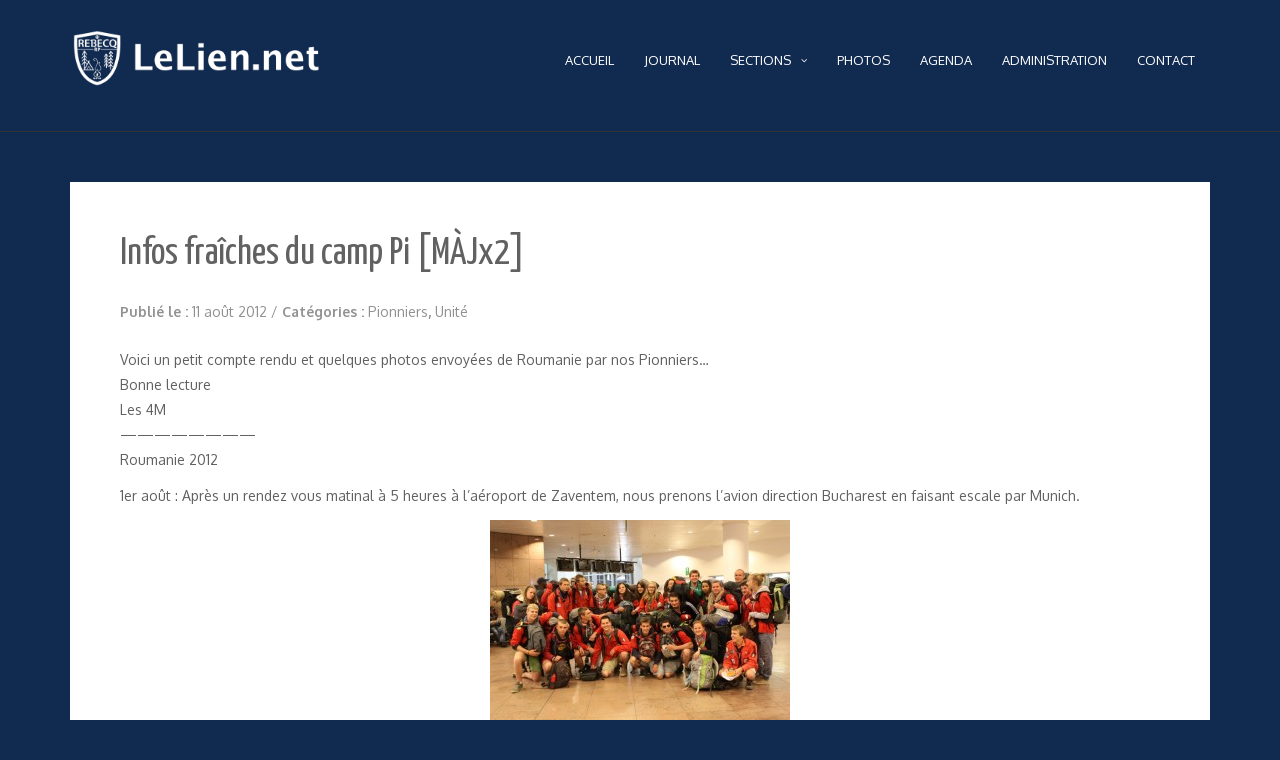

--- FILE ---
content_type: text/html; charset=UTF-8
request_url: https://www.lelien.net/infos-fraiches-du-camp-pi/
body_size: 11297
content:
<!DOCTYPE html>
<html lang="fr-FR">
<head>
   
<meta charset="UTF-8" />
<meta http-equiv="Content-Type" content="text/html; charset=UTF-8" />
<meta name="viewport" content="width=device-width, initial-scale=1.0, maximum-scale=1.2, user-scalable=yes" />

<!--[if IE 8]>
    <script src="https://www.lelien.net/wp-content/themes/nova/scripts/html5.js" type="text/javascript"></script>
    <script src="https://www.lelien.net/wp-content/themes/nova/scripts/selectivizr-min.js" type="text/javascript"></script>
<![endif]-->

<title>Infos fraîches du camp Pi [MÀJx2] &#8211; LeLien.net</title>
<meta name='robots' content='max-image-preview:large' />
	<style>img:is([sizes="auto" i], [sizes^="auto," i]) { contain-intrinsic-size: 3000px 1500px }</style>
	<link rel='dns-prefetch' href='//fonts.googleapis.com' />
<link rel="alternate" type="application/rss+xml" title="LeLien.net &raquo; Flux" href="https://www.lelien.net/feed/" />
<link rel="alternate" type="application/rss+xml" title="LeLien.net &raquo; Flux des commentaires" href="https://www.lelien.net/comments/feed/" />
<script type="text/javascript">
/* <![CDATA[ */
window._wpemojiSettings = {"baseUrl":"https:\/\/s.w.org\/images\/core\/emoji\/15.0.3\/72x72\/","ext":".png","svgUrl":"https:\/\/s.w.org\/images\/core\/emoji\/15.0.3\/svg\/","svgExt":".svg","source":{"concatemoji":"https:\/\/www.lelien.net\/wp-includes\/js\/wp-emoji-release.min.js"}};
/*! This file is auto-generated */
!function(i,n){var o,s,e;function c(e){try{var t={supportTests:e,timestamp:(new Date).valueOf()};sessionStorage.setItem(o,JSON.stringify(t))}catch(e){}}function p(e,t,n){e.clearRect(0,0,e.canvas.width,e.canvas.height),e.fillText(t,0,0);var t=new Uint32Array(e.getImageData(0,0,e.canvas.width,e.canvas.height).data),r=(e.clearRect(0,0,e.canvas.width,e.canvas.height),e.fillText(n,0,0),new Uint32Array(e.getImageData(0,0,e.canvas.width,e.canvas.height).data));return t.every(function(e,t){return e===r[t]})}function u(e,t,n){switch(t){case"flag":return n(e,"\ud83c\udff3\ufe0f\u200d\u26a7\ufe0f","\ud83c\udff3\ufe0f\u200b\u26a7\ufe0f")?!1:!n(e,"\ud83c\uddfa\ud83c\uddf3","\ud83c\uddfa\u200b\ud83c\uddf3")&&!n(e,"\ud83c\udff4\udb40\udc67\udb40\udc62\udb40\udc65\udb40\udc6e\udb40\udc67\udb40\udc7f","\ud83c\udff4\u200b\udb40\udc67\u200b\udb40\udc62\u200b\udb40\udc65\u200b\udb40\udc6e\u200b\udb40\udc67\u200b\udb40\udc7f");case"emoji":return!n(e,"\ud83d\udc26\u200d\u2b1b","\ud83d\udc26\u200b\u2b1b")}return!1}function f(e,t,n){var r="undefined"!=typeof WorkerGlobalScope&&self instanceof WorkerGlobalScope?new OffscreenCanvas(300,150):i.createElement("canvas"),a=r.getContext("2d",{willReadFrequently:!0}),o=(a.textBaseline="top",a.font="600 32px Arial",{});return e.forEach(function(e){o[e]=t(a,e,n)}),o}function t(e){var t=i.createElement("script");t.src=e,t.defer=!0,i.head.appendChild(t)}"undefined"!=typeof Promise&&(o="wpEmojiSettingsSupports",s=["flag","emoji"],n.supports={everything:!0,everythingExceptFlag:!0},e=new Promise(function(e){i.addEventListener("DOMContentLoaded",e,{once:!0})}),new Promise(function(t){var n=function(){try{var e=JSON.parse(sessionStorage.getItem(o));if("object"==typeof e&&"number"==typeof e.timestamp&&(new Date).valueOf()<e.timestamp+604800&&"object"==typeof e.supportTests)return e.supportTests}catch(e){}return null}();if(!n){if("undefined"!=typeof Worker&&"undefined"!=typeof OffscreenCanvas&&"undefined"!=typeof URL&&URL.createObjectURL&&"undefined"!=typeof Blob)try{var e="postMessage("+f.toString()+"("+[JSON.stringify(s),u.toString(),p.toString()].join(",")+"));",r=new Blob([e],{type:"text/javascript"}),a=new Worker(URL.createObjectURL(r),{name:"wpTestEmojiSupports"});return void(a.onmessage=function(e){c(n=e.data),a.terminate(),t(n)})}catch(e){}c(n=f(s,u,p))}t(n)}).then(function(e){for(var t in e)n.supports[t]=e[t],n.supports.everything=n.supports.everything&&n.supports[t],"flag"!==t&&(n.supports.everythingExceptFlag=n.supports.everythingExceptFlag&&n.supports[t]);n.supports.everythingExceptFlag=n.supports.everythingExceptFlag&&!n.supports.flag,n.DOMReady=!1,n.readyCallback=function(){n.DOMReady=!0}}).then(function(){return e}).then(function(){var e;n.supports.everything||(n.readyCallback(),(e=n.source||{}).concatemoji?t(e.concatemoji):e.wpemoji&&e.twemoji&&(t(e.twemoji),t(e.wpemoji)))}))}((window,document),window._wpemojiSettings);
/* ]]> */
</script>
<style id='wp-emoji-styles-inline-css' type='text/css'>

	img.wp-smiley, img.emoji {
		display: inline !important;
		border: none !important;
		box-shadow: none !important;
		height: 1em !important;
		width: 1em !important;
		margin: 0 0.07em !important;
		vertical-align: -0.1em !important;
		background: none !important;
		padding: 0 !important;
	}
</style>
<link rel='stylesheet' id='wp-block-library-css' href='https://www.lelien.net/wp-includes/css/dist/block-library/style.min.css' type='text/css' media='all' />
<style id='classic-theme-styles-inline-css' type='text/css'>
/*! This file is auto-generated */
.wp-block-button__link{color:#fff;background-color:#32373c;border-radius:9999px;box-shadow:none;text-decoration:none;padding:calc(.667em + 2px) calc(1.333em + 2px);font-size:1.125em}.wp-block-file__button{background:#32373c;color:#fff;text-decoration:none}
</style>
<style id='global-styles-inline-css' type='text/css'>
:root{--wp--preset--aspect-ratio--square: 1;--wp--preset--aspect-ratio--4-3: 4/3;--wp--preset--aspect-ratio--3-4: 3/4;--wp--preset--aspect-ratio--3-2: 3/2;--wp--preset--aspect-ratio--2-3: 2/3;--wp--preset--aspect-ratio--16-9: 16/9;--wp--preset--aspect-ratio--9-16: 9/16;--wp--preset--color--black: #000000;--wp--preset--color--cyan-bluish-gray: #abb8c3;--wp--preset--color--white: #ffffff;--wp--preset--color--pale-pink: #f78da7;--wp--preset--color--vivid-red: #cf2e2e;--wp--preset--color--luminous-vivid-orange: #ff6900;--wp--preset--color--luminous-vivid-amber: #fcb900;--wp--preset--color--light-green-cyan: #7bdcb5;--wp--preset--color--vivid-green-cyan: #00d084;--wp--preset--color--pale-cyan-blue: #8ed1fc;--wp--preset--color--vivid-cyan-blue: #0693e3;--wp--preset--color--vivid-purple: #9b51e0;--wp--preset--gradient--vivid-cyan-blue-to-vivid-purple: linear-gradient(135deg,rgba(6,147,227,1) 0%,rgb(155,81,224) 100%);--wp--preset--gradient--light-green-cyan-to-vivid-green-cyan: linear-gradient(135deg,rgb(122,220,180) 0%,rgb(0,208,130) 100%);--wp--preset--gradient--luminous-vivid-amber-to-luminous-vivid-orange: linear-gradient(135deg,rgba(252,185,0,1) 0%,rgba(255,105,0,1) 100%);--wp--preset--gradient--luminous-vivid-orange-to-vivid-red: linear-gradient(135deg,rgba(255,105,0,1) 0%,rgb(207,46,46) 100%);--wp--preset--gradient--very-light-gray-to-cyan-bluish-gray: linear-gradient(135deg,rgb(238,238,238) 0%,rgb(169,184,195) 100%);--wp--preset--gradient--cool-to-warm-spectrum: linear-gradient(135deg,rgb(74,234,220) 0%,rgb(151,120,209) 20%,rgb(207,42,186) 40%,rgb(238,44,130) 60%,rgb(251,105,98) 80%,rgb(254,248,76) 100%);--wp--preset--gradient--blush-light-purple: linear-gradient(135deg,rgb(255,206,236) 0%,rgb(152,150,240) 100%);--wp--preset--gradient--blush-bordeaux: linear-gradient(135deg,rgb(254,205,165) 0%,rgb(254,45,45) 50%,rgb(107,0,62) 100%);--wp--preset--gradient--luminous-dusk: linear-gradient(135deg,rgb(255,203,112) 0%,rgb(199,81,192) 50%,rgb(65,88,208) 100%);--wp--preset--gradient--pale-ocean: linear-gradient(135deg,rgb(255,245,203) 0%,rgb(182,227,212) 50%,rgb(51,167,181) 100%);--wp--preset--gradient--electric-grass: linear-gradient(135deg,rgb(202,248,128) 0%,rgb(113,206,126) 100%);--wp--preset--gradient--midnight: linear-gradient(135deg,rgb(2,3,129) 0%,rgb(40,116,252) 100%);--wp--preset--font-size--small: 13px;--wp--preset--font-size--medium: 20px;--wp--preset--font-size--large: 36px;--wp--preset--font-size--x-large: 42px;--wp--preset--spacing--20: 0.44rem;--wp--preset--spacing--30: 0.67rem;--wp--preset--spacing--40: 1rem;--wp--preset--spacing--50: 1.5rem;--wp--preset--spacing--60: 2.25rem;--wp--preset--spacing--70: 3.38rem;--wp--preset--spacing--80: 5.06rem;--wp--preset--shadow--natural: 6px 6px 9px rgba(0, 0, 0, 0.2);--wp--preset--shadow--deep: 12px 12px 50px rgba(0, 0, 0, 0.4);--wp--preset--shadow--sharp: 6px 6px 0px rgba(0, 0, 0, 0.2);--wp--preset--shadow--outlined: 6px 6px 0px -3px rgba(255, 255, 255, 1), 6px 6px rgba(0, 0, 0, 1);--wp--preset--shadow--crisp: 6px 6px 0px rgba(0, 0, 0, 1);}:where(.is-layout-flex){gap: 0.5em;}:where(.is-layout-grid){gap: 0.5em;}body .is-layout-flex{display: flex;}.is-layout-flex{flex-wrap: wrap;align-items: center;}.is-layout-flex > :is(*, div){margin: 0;}body .is-layout-grid{display: grid;}.is-layout-grid > :is(*, div){margin: 0;}:where(.wp-block-columns.is-layout-flex){gap: 2em;}:where(.wp-block-columns.is-layout-grid){gap: 2em;}:where(.wp-block-post-template.is-layout-flex){gap: 1.25em;}:where(.wp-block-post-template.is-layout-grid){gap: 1.25em;}.has-black-color{color: var(--wp--preset--color--black) !important;}.has-cyan-bluish-gray-color{color: var(--wp--preset--color--cyan-bluish-gray) !important;}.has-white-color{color: var(--wp--preset--color--white) !important;}.has-pale-pink-color{color: var(--wp--preset--color--pale-pink) !important;}.has-vivid-red-color{color: var(--wp--preset--color--vivid-red) !important;}.has-luminous-vivid-orange-color{color: var(--wp--preset--color--luminous-vivid-orange) !important;}.has-luminous-vivid-amber-color{color: var(--wp--preset--color--luminous-vivid-amber) !important;}.has-light-green-cyan-color{color: var(--wp--preset--color--light-green-cyan) !important;}.has-vivid-green-cyan-color{color: var(--wp--preset--color--vivid-green-cyan) !important;}.has-pale-cyan-blue-color{color: var(--wp--preset--color--pale-cyan-blue) !important;}.has-vivid-cyan-blue-color{color: var(--wp--preset--color--vivid-cyan-blue) !important;}.has-vivid-purple-color{color: var(--wp--preset--color--vivid-purple) !important;}.has-black-background-color{background-color: var(--wp--preset--color--black) !important;}.has-cyan-bluish-gray-background-color{background-color: var(--wp--preset--color--cyan-bluish-gray) !important;}.has-white-background-color{background-color: var(--wp--preset--color--white) !important;}.has-pale-pink-background-color{background-color: var(--wp--preset--color--pale-pink) !important;}.has-vivid-red-background-color{background-color: var(--wp--preset--color--vivid-red) !important;}.has-luminous-vivid-orange-background-color{background-color: var(--wp--preset--color--luminous-vivid-orange) !important;}.has-luminous-vivid-amber-background-color{background-color: var(--wp--preset--color--luminous-vivid-amber) !important;}.has-light-green-cyan-background-color{background-color: var(--wp--preset--color--light-green-cyan) !important;}.has-vivid-green-cyan-background-color{background-color: var(--wp--preset--color--vivid-green-cyan) !important;}.has-pale-cyan-blue-background-color{background-color: var(--wp--preset--color--pale-cyan-blue) !important;}.has-vivid-cyan-blue-background-color{background-color: var(--wp--preset--color--vivid-cyan-blue) !important;}.has-vivid-purple-background-color{background-color: var(--wp--preset--color--vivid-purple) !important;}.has-black-border-color{border-color: var(--wp--preset--color--black) !important;}.has-cyan-bluish-gray-border-color{border-color: var(--wp--preset--color--cyan-bluish-gray) !important;}.has-white-border-color{border-color: var(--wp--preset--color--white) !important;}.has-pale-pink-border-color{border-color: var(--wp--preset--color--pale-pink) !important;}.has-vivid-red-border-color{border-color: var(--wp--preset--color--vivid-red) !important;}.has-luminous-vivid-orange-border-color{border-color: var(--wp--preset--color--luminous-vivid-orange) !important;}.has-luminous-vivid-amber-border-color{border-color: var(--wp--preset--color--luminous-vivid-amber) !important;}.has-light-green-cyan-border-color{border-color: var(--wp--preset--color--light-green-cyan) !important;}.has-vivid-green-cyan-border-color{border-color: var(--wp--preset--color--vivid-green-cyan) !important;}.has-pale-cyan-blue-border-color{border-color: var(--wp--preset--color--pale-cyan-blue) !important;}.has-vivid-cyan-blue-border-color{border-color: var(--wp--preset--color--vivid-cyan-blue) !important;}.has-vivid-purple-border-color{border-color: var(--wp--preset--color--vivid-purple) !important;}.has-vivid-cyan-blue-to-vivid-purple-gradient-background{background: var(--wp--preset--gradient--vivid-cyan-blue-to-vivid-purple) !important;}.has-light-green-cyan-to-vivid-green-cyan-gradient-background{background: var(--wp--preset--gradient--light-green-cyan-to-vivid-green-cyan) !important;}.has-luminous-vivid-amber-to-luminous-vivid-orange-gradient-background{background: var(--wp--preset--gradient--luminous-vivid-amber-to-luminous-vivid-orange) !important;}.has-luminous-vivid-orange-to-vivid-red-gradient-background{background: var(--wp--preset--gradient--luminous-vivid-orange-to-vivid-red) !important;}.has-very-light-gray-to-cyan-bluish-gray-gradient-background{background: var(--wp--preset--gradient--very-light-gray-to-cyan-bluish-gray) !important;}.has-cool-to-warm-spectrum-gradient-background{background: var(--wp--preset--gradient--cool-to-warm-spectrum) !important;}.has-blush-light-purple-gradient-background{background: var(--wp--preset--gradient--blush-light-purple) !important;}.has-blush-bordeaux-gradient-background{background: var(--wp--preset--gradient--blush-bordeaux) !important;}.has-luminous-dusk-gradient-background{background: var(--wp--preset--gradient--luminous-dusk) !important;}.has-pale-ocean-gradient-background{background: var(--wp--preset--gradient--pale-ocean) !important;}.has-electric-grass-gradient-background{background: var(--wp--preset--gradient--electric-grass) !important;}.has-midnight-gradient-background{background: var(--wp--preset--gradient--midnight) !important;}.has-small-font-size{font-size: var(--wp--preset--font-size--small) !important;}.has-medium-font-size{font-size: var(--wp--preset--font-size--medium) !important;}.has-large-font-size{font-size: var(--wp--preset--font-size--large) !important;}.has-x-large-font-size{font-size: var(--wp--preset--font-size--x-large) !important;}
:where(.wp-block-post-template.is-layout-flex){gap: 1.25em;}:where(.wp-block-post-template.is-layout-grid){gap: 1.25em;}
:where(.wp-block-columns.is-layout-flex){gap: 2em;}:where(.wp-block-columns.is-layout-grid){gap: 2em;}
:root :where(.wp-block-pullquote){font-size: 1.5em;line-height: 1.6;}
</style>
<link rel='stylesheet' id='contact-form-7-css' href='https://www.lelien.net/wp-content/plugins/contact-form-7/includes/css/styles.css' type='text/css' media='all' />
<link rel='stylesheet' id='nova-style-css' href='https://www.lelien.net/wp-content/themes/nova/style.css' type='text/css' media='all' />
<link rel='stylesheet' id='wip_google_fonts-css' href='//fonts.googleapis.com/css?family=Yanone+Kaffeesatz:200,300,400,700|Montez:400|Oxygen:300,400,700|Montserrat:100,100italic,200,200italic,300,300italic,400,400italic,500,500italic,600,600italic,700,700italic,800,800italic,900,900italic&#038;subset=latin,latin-ext' type='text/css' media='all' />
<link rel='stylesheet' id='nova-bootstrap.min-css' href='https://www.lelien.net/wp-content/themes/nova/assets/css/bootstrap.min.css' type='text/css' media='all' />
<link rel='stylesheet' id='nova-flexslider-css' href='https://www.lelien.net/wp-content/themes/nova/assets/css/flexslider.css' type='text/css' media='all' />
<link rel='stylesheet' id='nova-font-awesome-css' href='https://www.lelien.net/wp-content/themes/nova/assets/css/font-awesome.css' type='text/css' media='all' />
<link rel='stylesheet' id='nova-nivoslider-css' href='https://www.lelien.net/wp-content/themes/nova/assets/css/nivoslider.css' type='text/css' media='all' />
<link rel='stylesheet' id='nova-prettyPhoto-css' href='https://www.lelien.net/wp-content/themes/nova/assets/css/prettyPhoto.css' type='text/css' media='all' />
<link rel='stylesheet' id='nova-template-css' href='https://www.lelien.net/wp-content/themes/nova/assets/css/template.css' type='text/css' media='all' />
<link rel='stylesheet' id='nova-woocommerce-css' href='https://www.lelien.net/wp-content/themes/nova/assets/css/woocommerce.css' type='text/css' media='all' />
<script type="text/javascript" src="https://www.lelien.net/wp-includes/js/jquery/jquery.min.js" id="jquery-core-js"></script>
<script type="text/javascript" src="https://www.lelien.net/wp-includes/js/jquery/jquery-migrate.min.js" id="jquery-migrate-js"></script>
<link rel="https://api.w.org/" href="https://www.lelien.net/wp-json/" /><link rel="alternate" title="JSON" type="application/json" href="https://www.lelien.net/wp-json/wp/v2/posts/7509" /><link rel="EditURI" type="application/rsd+xml" title="RSD" href="https://www.lelien.net/xmlrpc.php?rsd" />
<meta name="generator" content="WordPress 6.7.4" />
<link rel="canonical" href="https://www.lelien.net/infos-fraiches-du-camp-pi/" />
<link rel='shortlink' href='https://www.lelien.net/?p=7509' />
<link rel="alternate" title="oEmbed (JSON)" type="application/json+oembed" href="https://www.lelien.net/wp-json/oembed/1.0/embed?url=https%3A%2F%2Fwww.lelien.net%2Finfos-fraiches-du-camp-pi%2F" />
<link rel="alternate" title="oEmbed (XML)" type="text/xml+oembed" href="https://www.lelien.net/wp-json/oembed/1.0/embed?url=https%3A%2F%2Fwww.lelien.net%2Finfos-fraiches-du-camp-pi%2F&#038;format=xml" />
<style type="text/css">
	.addw2p {
		list-style-type: none;
		list-style-image: none;
	}
</style>

<style type="text/css">

body { background-image: none;background-color:#112a50; } #header, nav#mainmenu ul ul, .header-cart-widget .widget_shopping_cart { background-color: #112a50; } nav#mainmenu ul ul, .header-cart-widget .widget_shopping_cart { border-top-color: #112a50; } #subheader { background-color: #112a50; } #header, nav#mainmenu ul ul li a, #subheader, .header-cart-widget .widget_shopping_cart, .header-cart-widget .widget_shopping_cart li, .header-cart-widget .widget_shopping_cart a.remove { border-color: #333333; } nav#mainmenu ul ul, .header-cart-widget .widget_shopping_cart { border-left-color: #333333; border-right-color: #333333; border-bottom-color: #333333; } .bottom_widget { background-color: #112a50; } .bottom_socials { background-color: #FFFFFF; } #footer { background-color: #112a50; } #footer, .bottom_socials, .bottom_widget, .bottom_widget ul.contact-info li, .bottom_widget .widget-box li { border-color: #ffffff; } #logo a { font-family:'Montserrat',Verdana, Geneva, sans-serif;font-size:26px; } nav#mainmenu ul li a, nav#mainmenu ul ul li a { font-family:'Oxygen',Verdana, Geneva, sans-serif;font-size:13px; } .post-article p, .post-article li, .post-article address, .post-article dd, .post-article blockquote, .post-article td, .post-article th, #searchform input[type=text], #searchform textarea, .contact-form input[type=text], .contact-form textarea, .comment-form input[type=text], .comment-form textarea, .wpcf7-form input[type=submit], #searchform input[type=submit], .contact-form input[type=submit], .comment-form input[type=submit], .entry-tags, .entry-info, .widget-category li a, #wp-calendar th, #wp-calendar #today, #wp-calendar #today a, #wp-calendar caption, ul#twitter_update_list li, .tagcloud a, .tabs-container p, .tabs li a, .toggle, .toggle_container h5.element, .wp-pagenavi a, .wp-pagenavi a:link, .wp-pagenavi span.current, .wip-pagination span, p, li, address, dd, blockquote, td, th, .textwidget, .button, .btn, .bottom a, .bottom p, .bottom li, .bottom address, .bottom dd, .bottom blockquote, .bottom td, .bottom th, .bottom .textwidget, #footer a, #footer p, #footer li, #footer address, #footer dd, #footer blockquote, #footer td, #footer th, #footer .textwidget, #sidebar p, #sidebar li, #sidebar address, #sidebar dd, #sidebar blockquote, #sidebar td, #sidebar th, #sidebar .textwidget, .article-header,.skills .views, .filter li a, .filterable-grid .overlay, .comment-container, .post-article.aside p, .post-article blockquote p, .woocommerce input.button { font-family:'Oxygen',Verdana, Geneva, sans-serif;}.post-article p, .post-article li, .post-article address, .post-article dd, .post-article blockquote, .post-article td, .post-article th { font-size:14px}h1.title, h2.title, h3.title, h4.title, h5.title, h6.title, h1, h2, h3, h4, h5, h6, #subheader p, #subheader h1, h3#reply-title, h3.comments,.post-article.link a, .post-article.quote p { font-family:'Yanone Kaffeesatz',Verdana, Geneva, sans-serif; } h1 {font-size:28px; }h2 { font-size:26px; }h3 { font-size:24px; }h4 { font-size:21px; }h5 { font-size:18px; }h6 { font-size:16px; }::-moz-selection { background-color: #5dade2; } ::selection { background-color: #5dade2; } .post-article blockquote { border-left-color: #5dade2; } #back-to-top a:hover, body.light #back-to-top a:hover, nav#widgetmenu li a:hover, nav#widgetmenu li:hover > a , nav#widgetmenu li.current-menu-item > a, nav#widgetmenu li.current-menu-ancestor > a, .post-article.link a:hover, .post-article.quote:hover, .skills .views.active, .skills .views:hover, .filter li:hover, .filter li.active, .wpcf7-form input[type=submit]:hover, #searchform input[type=submit]:hover, .contact-form input[type=submit]:hover, .comment-form input[type=submit]:hover, .widget-category li a:hover, .tagcloud a:hover, .tabs li a:hover, .tabs li.ui-tabs-active a, .tabs li.ui-state-active a, .socials a:hover,.button:hover, .wp-pagenavi a:hover, .wip-pagination span, .wip-pagination a span:hover, .wp-pagenavi span.current, #wp-calendar #today, #wp-calendar #today a, .toggle_container h5.element:hover, .toggle_container h5.inactive, .toggle_container h5.inactive:hover { background-color: #3498db; } a:hover,#sidebar a:hover, .bottom a:hover, #footer a:hover, #logo a:hover, nav#mainmenu ul li a:hover, nav#mainmenu li:hover > a, nav#mainmenu ul li.current-menu-item > a,  nav#mainmenu ul li.current_page_item > a, nav#mainmenu ul li.current-menu-parent > a, nav#mainmenu ul li.current_page_ancestor > a, nav#mainmenu ul li.current-menu-ancestor > a, .post-container h3.title a:hover, .filterable-grid  h4.title a:hover, .filterable-grid  h4.title a:focus , .filterable-grid  h4.title a:focus, .entry-info a:hover, .woocommerce-account .woocommerce-MyAccount-navigation ul li a:hover, .woocommerce-account .woocommerce-MyAccount-navigation ul li.is-active a, body.archive.woocommerce .product-category h3:hover, body.archive.woocommerce .product-category h3:active, body.archive.woocommerce .product-category h3:focus { color: #3498db; } #back-to-top a:hover, nav#widgetmenu li a:hover, nav#widgetmenu li:hover > a , nav#widgetmenu li.current-menu-item > a, nav#widgetmenu li.current-menu-ancestor > a, .widget-category li a:hover, .toggle_container h5.element:hover, .toggle_container h5.inactive, .toggle_container h5.inactive:hover, .toggle_container h5.element:hover:last-of-type, .toggle_container h5.inactive:last-of-type, .toggle_container h5.inactive:hover:last-of-type, .toggle_container h5.element:hover, .toggle_container h5.inactive, .toggle_container h5.inactive:hover  { border-color: #3498db; } #logo a, nav#mainmenu ul li a, nav#mainmenu ul ul li a, .header-cart a, .header-cart-widget .widget_shopping_cart a, .header-cart-widget .widget_shopping_cart li, .header-cart-widget .widget_shopping_cart span, .header-cart-widget .widget_shopping_cart strong, .header-cart-widget .widget_shopping_cart a.remove { color: #ffffff; } #subheader, #subheader p, #subheader h1, #subheader p a, #subheader h1 a { color: #ffffff; } .bottom_widget a, .bottom_widget h3, .bottom_widget label, .bottom_widget caption, .bottom_widget p, .bottom_widget li, .bottom_widget address, .bottom_widget dd, .bottom_widget blockquote, .bottom_widget td, .bottom_widget th, .bottom_widget .textwidget { color: #ffffff; } #footer a, #footer p, #footer li, #footer address, #footer dd, #footer blockquote, #footer td, #footer th, #footer .textwidget  { color: #ffffff; } .bottom_socials a { color: #333333; } .bottom_socials a:hover { color: #ffffff; } 
</style>
    
		<style type="text/css" id="wp-custom-css">
			@media (max-width: 1024px) {

nav#mainmenu ul li a, nav#mainmenu ul ul li a {
    font-size: 11px;
}

}
		</style>
		
</head>

<body class="post-template-default single single-post postid-7509 single-format-standard">

<div id="wrapper">
    
    <header id="header">
    
        <div class="container">
        
            <div class="row">
                
                <div class="col-md-3" >
                   
                    <div id="logo">
                            
                        <a href="https://www.lelien.net" title="LeLien.net">
						
                        	<img src='http://www.lelien.net/wp-content/uploads/2017/12/LeLien.jpg' alt='logo'>                        
                        </a>
                                
                    </div>
                    
                </div>
    
                
                <div class="col-md-9">

                    <nav id="mainmenu">
                        
						<ul id="menu-nova-menu" class="menu"><li id="menu-item-15947" class="menu-item menu-item-type-post_type menu-item-object-page menu-item-home menu-item-15947"><a href="https://www.lelien.net/">Accueil</a></li>
<li id="menu-item-15919" class="menu-item menu-item-type-post_type menu-item-object-page current_page_parent menu-item-15919"><a href="https://www.lelien.net/journal/">Journal</a></li>
<li id="menu-item-21809" class="menu-item menu-item-type-post_type menu-item-object-page menu-item-has-children menu-item-21809"><a href="https://www.lelien.net/sections/">Sections</a>
<ul class="sub-menu">
	<li id="menu-item-15943" class="menu-item menu-item-type-post_type menu-item-object-page menu-item-15943"><a href="https://www.lelien.net/sections/baladins/">Baladins</a></li>
	<li id="menu-item-15944" class="menu-item menu-item-type-post_type menu-item-object-page menu-item-15944"><a href="https://www.lelien.net/sections/louvettes/">Louvettes</a></li>
	<li id="menu-item-15945" class="menu-item menu-item-type-post_type menu-item-object-page menu-item-15945"><a href="https://www.lelien.net/sections/louveteaux/">Louveteaux</a></li>
	<li id="menu-item-15946" class="menu-item menu-item-type-post_type menu-item-object-page menu-item-15946"><a href="https://www.lelien.net/sections/eclaireuses/">Éclaireuses</a></li>
	<li id="menu-item-15939" class="menu-item menu-item-type-post_type menu-item-object-page menu-item-15939"><a href="https://www.lelien.net/sections/eclaireurs/">Éclaireurs</a></li>
	<li id="menu-item-15940" class="menu-item menu-item-type-post_type menu-item-object-page menu-item-15940"><a href="https://www.lelien.net/sections/pionniers/">Pionniers</a></li>
</ul>
</li>
<li id="menu-item-49453" class="menu-item menu-item-type-post_type menu-item-object-page menu-item-49453"><a href="https://www.lelien.net/photos/">Photos</a></li>
<li id="menu-item-21811" class="menu-item menu-item-type-post_type menu-item-object-page menu-item-21811"><a href="https://www.lelien.net/agenda/">Agenda</a></li>
<li id="menu-item-15952" class="menu-item menu-item-type-post_type menu-item-object-page menu-item-15952"><a href="https://www.lelien.net/administration/">Administration</a></li>
<li id="menu-item-15969" class="menu-item menu-item-type-post_type menu-item-object-page menu-item-15969"><a href="https://www.lelien.net/contact/">Contact</a></li>
</ul>                    
                    </nav> 
                                   
                </div>
                
            </div>
            
        </div>
    
    </header> 

<div class="container content">
	
    <div class="row">
       
        <div class="col-md-12 full">
        	
            <div class="row">
        
                <article class="post-container col-md-12 post-7509 post type-post status-publish format-standard hentry category-pionniers category-general" >
                
                    
<div class="post-article">
    
					
				<h1 class="title"> Infos fraîches du camp Pi [MÀJx2] </h1>
				
			
		<div class="line"> 
		
			<div class="entry-info">
		   
				<div class="entry-date"><strong> Publié le : </strong> 11 août 2012 <span class="sep">/</span> </div>
				
								
				<div class="entry-standard"> 
					<strong> Catégories : <a href="https://www.lelien.net/category/pionniers/" rel="category tag">Pionniers</a>, <a href="https://www.lelien.net/category/general/" rel="category tag">Unité</a> </strong>
				</div>
	
			</div>
	
		</div>
		
<p><a rel="attachment wp-att-7502" href="http://www.lelien.net/?attachment_id=7502"></a></p>
<p align="justify">Voici un petit compte rendu et quelques photos envoyées de Roumanie par nos Pionniers&#8230;<br />
Bonne lecture<br />
Les 4M<br />
&#8212;&#8212;&#8212;&#8212;&#8212;&#8212;&#8212;&#8212;<br />
Roumanie 2012</p>
<p align="justify">1er août : Après un rendez vous matinal à 5 heures à l&rsquo;aéroport de Zaventem, nous prenons l&rsquo;avion direction Bucharest en faisant escale par Munich.</p>
<p><a rel="attachment wp-att-7501" href="http://www.lelien.net/?attachment_id=7501"><img fetchpriority="high" decoding="async" class="aligncenter size-medium wp-image-7501" title="IMG_3321" src="http://www.lelien.net/wp-content/uploads/2012/08/IMG_3321-300x200.jpg" alt="" width="300" height="200" /></a></p>
<p align="justify">Une fois là-bas, un car affrété par la commune de Glodeanu ( village dans lequel une délégation Rebecquoise a apporté son aide après la chute du mur de Berlin) nous attendait direction Glodeanu. Nous avons été accueilli par un groupe de villageois et par le maire.</p>
<p align="justify">2 août : Nous avons visité des volcans de boue et un monastère. Ensuite, ils nous ont préparé un barbecue en compagnie de jeunes et moins jeunes comme le maire dans la nature avec des spécialités roumaines comme le « Mitch » . Après avoir plus que bien mangé, nous retournons dans le village mais en chemin nous nous arrêtons au restaurant pour manger une pizza.</p>
<p align="justify">Une fois revenu, ils avaient préparé un gâteau personnalisé pour l&rsquo;anniversaire d&rsquo;Hamadryas.</p>
<p><a rel="attachment wp-att-7504" href="http://www.lelien.net/?attachment_id=7504"><img decoding="async" class="alignnone size-medium wp-image-7504" title="photo3" src="http://www.lelien.net/wp-content/uploads/2012/08/photo3-300x224.jpg" alt="" width="300" height="224" /></a>   <a rel="attachment wp-att-7503" href="http://www.lelien.net/?attachment_id=7503"><img decoding="async" class="alignnone size-medium wp-image-7503" title="photo2" src="http://www.lelien.net/wp-content/uploads/2012/08/photo2-300x224.jpg" alt="" width="300" height="224" /></a></p>
<p><a rel="attachment wp-att-7502" href="http://www.lelien.net/?attachment_id=7502"><img loading="lazy" decoding="async" class="aligncenter size-medium wp-image-7502" title="photo" src="http://www.lelien.net/wp-content/uploads/2012/08/photo-300x224.jpg" alt="" width="300" height="224" /></a></p>
<p align="justify">3 août: Après une longue digestion et une grasse matinée, nous nous mettons au travail pour les aider (chaux sur les troncs d&rsquo;arbre, nettoyage et rafraîchissement de la plaine de jeu, tonte de pelouse, arrosage de jardin, récolte de prunes). Pour dîner, nous avons eu droit à des spécialités roumaines suivi d&rsquo;une sieste et d&rsquo;un spectacle de danse traditionnelle. Après cela, direction la discothèque du village ouverte pour nous avec encore une fois un repas. Nous avons eu un accueil vraiment super durant ces 3 premiers jours.</p>
<p><a rel="attachment wp-att-7506" href="http://www.lelien.net/?attachment_id=7506"><img loading="lazy" decoding="async" class="alignnone size-medium wp-image-7506" title="photo7" src="http://www.lelien.net/wp-content/uploads/2012/08/photo7-300x224.jpg" alt="" width="300" height="224" /></a>                 <a rel="attachment wp-att-7507" href="http://www.lelien.net/?attachment_id=7507"><img loading="lazy" decoding="async" class="alignnone size-medium wp-image-7507" title="photo6" src="http://www.lelien.net/wp-content/uploads/2012/08/photo6-300x224.jpg" alt="" width="300" height="224" /></a></p>
<p><a rel="attachment wp-att-7508" href="http://www.lelien.net/?attachment_id=7508"><img loading="lazy" decoding="async" class="aligncenter size-medium wp-image-7508" title="photo8" src="http://www.lelien.net/wp-content/uploads/2012/08/photo8-300x224.jpg" alt="" width="300" height="224" /></a></p>
<p align="justify">4 août : Après un courte nuit nous nous dirigeons vers Brasov&#8230; Nous voici à notre deuxième étape, Brasov. Après s&rsquo;être installés au camping, les pis ayant trouvé un bras de rivière ont décidés de s&rsquo;installer. Les garçons emportés dans un élan d&rsquo;amour pour l&rsquo;architecture construisent un barrage. Tandis que les filles et écureuil (Shèbi pour les roumaines) faisaient bronzette.</p>
<p align="justify">5 août : Le lendemain, nous voilà partis pour une séance d&rsquo;acrobranche où tous les pis ont dépassé leurs limites. Les quelques courageux du poste ont relevé les défis de la piste noire même si quelqu&rsquo;un a abandonné 3 épreuves avant la fin (C&#8230;t.). Après ces 3 heures de sport intense, une partie du poste, trop fatiguée, est retournée au camping pour se reposer et profiter de la rivière alors que les autres prirent le bus direction le château de Dracula. Au retour des plus motivés, le poste se rendit au restaurant du camping avec au menu : poulet sauce tomate et polenta.</p>
<p><a href="http://www.lelien.net/wp-content/uploads/2011/12/Camp-Pi-Roumanie-2012-15.jpg"><img loading="lazy" decoding="async" src="http://www.lelien.net/wp-content/uploads/2011/12/Camp-Pi-Roumanie-2012-15-224x300.jpg" alt="" title="Camp Pi Roumanie 2012-15" width="200" height="268" class="alignnone size-medium wp-image-7896" /></a>   <a href="http://www.lelien.net/wp-content/uploads/2011/12/Camp-Pi-Roumanie-2012-16.jpg"><img loading="lazy" decoding="async" src="http://www.lelien.net/wp-content/uploads/2011/12/Camp-Pi-Roumanie-2012-16-224x300.jpg" alt="" title="Camp Pi Roumanie 2012-16" width="200" height="268" class="alignnone size-medium wp-image-7897" /></a>  <a href="http://www.lelien.net/wp-content/uploads/2011/12/Camp-Pi-Roumanie-2012-18.jpg"><img loading="lazy" decoding="async" src="http://www.lelien.net/wp-content/uploads/2011/12/Camp-Pi-Roumanie-2012-18-224x300.jpg" alt="" title="Camp Pi Roumanie 2012-18" width="200" height="268" class="alignnone size-medium wp-image-7899" /></a></p>
<p align="justify">6 août : Après une petite grasse matinée, le poste partit en fin de matinée au centre historique de la ville. Une petite visite de la ville sous forme de jeu y fut organisée. Au programme de la soirée, démontage des tentes, rangement et derniers moments passés au camping Darste.</p>
<p><a href="http://www.lelien.net/wp-content/uploads/2011/12/Camp-Pi-Roumanie-2012-17.jpg"><img loading="lazy" decoding="async" src="http://www.lelien.net/wp-content/uploads/2011/12/Camp-Pi-Roumanie-2012-17-300x223.jpg" alt="" title="Camp Pi Roumanie 2012-17" width="300" height="223" class="alignnone size-medium wp-image-7898" /></a>  <a href="http://www.lelien.net/wp-content/uploads/2011/12/Camp-Pi-Roumanie-2012-19.jpg"><img loading="lazy" decoding="async" src="http://www.lelien.net/wp-content/uploads/2011/12/Camp-Pi-Roumanie-2012-19-300x223.jpg" alt="" title="Camp Pi Roumanie 2012-19" width="300" height="223" class="alignnone size-medium wp-image-7900" /></a></p>
<p><a href="http://www.lelien.net/wp-content/uploads/2011/12/Camp-Pi-Roumanie-2012-20-e1344672030490.jpg"><img loading="lazy" decoding="async" src="http://www.lelien.net/wp-content/uploads/2011/12/Camp-Pi-Roumanie-2012-20-e1344672030490-300x225.jpg" alt="" title="Camp Pi Roumanie 2012-20" width="300" height="225" class="aligncenter size-medium wp-image-7901" /></a></p>
<p align="justify">7 août : Quelques heures plus tard, nous sommes debout et quittons le camping en direction de Mangalia. Arrivés là-bas, nous montâmes les tentes et nous nous rendîmes à la plage. Au moment où nous écrivons cet article, Taguan, Raton et quelques pis sont en train de nous concocter un bon petit repas.</p>
<p align="justify">8 août : Après une courte nuit de sommeil, les plus courageux ont passé une matinée à la plage et les autres sont restés se reposer au camping. Ensuite, tout le poste se dirigea autour du lac pour faire une bataille navale. Après cela, malgré la pluie, quelques pionniers allèrent quand même se baigner dans la mer noire. Après le repas, nous sommes à nouveau repartis près du lac pour faire un super jeu de nuit. Les pionniers allèrent ensuite se coucher après une journée épique.<br />
Coyote et Ourson </p>
<p align="justify">9 août : Tout d&rsquo;abord, l&rsquo;heure est venue de se lever. Tous ces petits pis n&rsquo;avaient déjà plus qu&rsquo;une seule chose en tête : le petit déjeuner. Après ce somptueux gourmet (sic), l&rsquo;aventure commença! Départ à 9h30 vers une merveille laissée par les ancêtres roumains, le musée archéologique de Mangalia suivi par une petite visite du site portuaire. Après cela, nos chers amis déshydratés se sont vu offrir une boisson rafraîchissante par le poste. Ensuite, déjà l&rsquo;heure de repasser à table. Pour cela, direction le snack où le choix varié a rassasié tout le monde. Après tant d&rsquo;activités, une pause s&rsquo;impose. Retour au camping dans le but de préparer de quoi se baigner dans la mer. Encore après, et car les pis sont énormément gâtés par le poste, ceux-ci se sont fait offrir une succulente pizza au restaurant. Pour finir, et en beauté, petite soirée sur la plage avant de rejoindre leur lit douillet.<br />
Geai et Chamois</p>
<p align="justify">10 août : Journée de trajet entre Mangalia et Mamaia, première fois que nous ne devons pas nous lever à 5h du mat&rsquo; pour changer d&rsquo;endroit. Après avoir employé différents moyens de transport (2 camionettes et 1 bus), nous sommes arrivés au camping GPM vers 15h ; accès direct à la plage, beau et grand camping. Temps libre en fin d&rsquo;après-midi pour découvrir la plage, le camping et les alentours. Et pour le grand bonheur des pis et des filles en particulier, de vraies toilettes! Mais un violent orage nous surprit au moment du coucher. C&rsquo;est avec horreur et désarroi que nous découvrîmes qu&rsquo;une mare d&rsquo;eau se formait entre, en dessous et pour certains dans nos tentes&#8230; Heureusement presque tous les sacs restèrent au sec et les pis ayant une tente intacte accueillirent les quelques rescapés même si le restaurant couvert reçu 3 pis pour la nuit.À l&rsquo;heure qu&rsquo;il est, les pis sont sains et saufs et les affaires sèchent tranquillement sur les nombreux fils à linge. Quelle aventure!<br />
Guanaco et Isatis</p>
<p>La suite au prochain épisode&#8230;</p>



<div class="clear"></div>

<section class="comment-form">

	    
    <div class="clear"></div>

</section>
</div>            
                </article>
        
			</div>
        
        </div>

		
    </div>
    
</div>

    <section id="bottom_area">
    
        
    <section class="bottom bottom_socials">
    
        <div class="container">
    
            <div class="row copyright" >
      
                <div class="col-md-12">
        
                    <div class="socials">
                        
                        <a href="http://www.facebook.com/LeLien.net?ref=hl" target="_blank" class="social"> <i class="fa fa-facebook" ></i> </a> <a href="mailto:redaction@lelien.net" target="_blank" class="social"> <i class="fa fa-envelope-o" ></i> </a> <a href="https://www.lelien.net/feed/" title="Rss" class="social rss"> <i class="fa fa-rss" ></i>  </a>                         
                    </div>
        
                </div>
    
            </div>
  
        </div>
   
    </section>

            
        <footer id="footer">
            
            <div class="container">
                
                <div class="row" >
                     
                    <div class="col-md-12 copyright" >
            
                                                     <p> Copyright LeLien.net 2010-2023 </p>
                                    
                    </div>
                        
                </div>
                
            </div>
            
        </footer>
        
    </section>
	
</div>

<div id="back-to-top"><a href="#" style=""><i class="fa fa-chevron-up"></i></a></div>

<script type="text/javascript" src="https://www.lelien.net/wp-includes/js/dist/hooks.min.js" id="wp-hooks-js"></script>
<script type="text/javascript" src="https://www.lelien.net/wp-includes/js/dist/i18n.min.js" id="wp-i18n-js"></script>
<script type="text/javascript" id="wp-i18n-js-after">
/* <![CDATA[ */
wp.i18n.setLocaleData( { 'text direction\u0004ltr': [ 'ltr' ] } );
/* ]]> */
</script>
<script type="text/javascript" src="https://www.lelien.net/wp-includes/js/dist/vendor/wp-polyfill.min.js" id="wp-polyfill-js"></script>
<script type="text/javascript" src="https://www.lelien.net/wp-includes/js/dist/url.min.js" id="wp-url-js"></script>
<script type="text/javascript" id="wp-api-fetch-js-translations">
/* <![CDATA[ */
( function( domain, translations ) {
	var localeData = translations.locale_data[ domain ] || translations.locale_data.messages;
	localeData[""].domain = domain;
	wp.i18n.setLocaleData( localeData, domain );
} )( "default", {"translation-revision-date":"2025-10-01 05:29:20+0000","generator":"GlotPress\/4.0.1","domain":"messages","locale_data":{"messages":{"":{"domain":"messages","plural-forms":"nplurals=2; plural=n > 1;","lang":"fr"},"An unknown error occurred.":["Une erreur inconnue s\u2019est produite."],"The response is not a valid JSON response.":["La r\u00e9ponse n\u2019est pas une r\u00e9ponse JSON valide."],"Media upload failed. If this is a photo or a large image, please scale it down and try again.":["Le t\u00e9l\u00e9versement du m\u00e9dia a \u00e9chou\u00e9. S\u2019il s\u2019agit d\u2019une photo ou d\u2019une grande image, veuillez la redimensionner puis r\u00e9essayer."],"You are probably offline.":["Vous \u00eates probablement hors ligne."]}},"comment":{"reference":"wp-includes\/js\/dist\/api-fetch.js"}} );
/* ]]> */
</script>
<script type="text/javascript" src="https://www.lelien.net/wp-includes/js/dist/api-fetch.min.js" id="wp-api-fetch-js"></script>
<script type="text/javascript" id="wp-api-fetch-js-after">
/* <![CDATA[ */
wp.apiFetch.use( wp.apiFetch.createRootURLMiddleware( "https://www.lelien.net/wp-json/" ) );
wp.apiFetch.nonceMiddleware = wp.apiFetch.createNonceMiddleware( "f3c6a4f1b5" );
wp.apiFetch.use( wp.apiFetch.nonceMiddleware );
wp.apiFetch.use( wp.apiFetch.mediaUploadMiddleware );
wp.apiFetch.nonceEndpoint = "https://www.lelien.net/wp-admin/admin-ajax.php?action=rest-nonce";
/* ]]> */
</script>
<script type="text/javascript" id="contact-form-7-js-extra">
/* <![CDATA[ */
var wpcf7 = [];
/* ]]> */
</script>
<script type="text/javascript" src="https://www.lelien.net/wp-content/plugins/contact-form-7/includes/js/index.js" id="contact-form-7-js"></script>
<script type="text/javascript" src="https://www.lelien.net/wp-includes/js/comment-reply.min.js" id="comment-reply-js" async="async" data-wp-strategy="async"></script>
<script type="text/javascript" src="https://www.lelien.net/wp-includes/js/jquery/ui/core.min.js" id="jquery-ui-core-js"></script>
<script type="text/javascript" src="https://www.lelien.net/wp-includes/js/jquery/ui/tabs.min.js" id="jquery-ui-tabs-js"></script>
<script type="text/javascript" src="https://www.lelien.net/wp-includes/js/imagesloaded.min.js" id="imagesloaded-js"></script>
<script type="text/javascript" src="https://www.lelien.net/wp-includes/js/masonry.min.js" id="masonry-js"></script>
<script type="text/javascript" src="https://www.lelien.net/wp-content/themes/nova/assets/js/jquery.easing.1.3.js" id="nova-jquery.easing.1.3-js"></script>
<script type="text/javascript" src="https://www.lelien.net/wp-content/themes/nova/assets/js/jquery.flexslider-min.js" id="nova-jquery.flexslider-min-js"></script>
<script type="text/javascript" src="https://www.lelien.net/wp-content/themes/nova/assets/js/jquery.nivoslider.js" id="nova-jquery.nivoslider-js"></script>
<script type="text/javascript" src="https://www.lelien.net/wp-content/themes/nova/assets/js/jquery.prettyPhoto.js" id="nova-jquery.prettyPhoto-js"></script>
<script type="text/javascript" src="https://www.lelien.net/wp-content/themes/nova/assets/js/jquery.quicksand.js" id="nova-jquery.quicksand-js"></script>
<script type="text/javascript" src="https://www.lelien.net/wp-content/themes/nova/assets/js/jquery.scrollTo.js" id="nova-jquery.scrollTo-js"></script>
<script type="text/javascript" src="https://www.lelien.net/wp-content/themes/nova/assets/js/jquery.tinynav.js" id="nova-jquery.tinynav-js"></script>
<script type="text/javascript" src="https://www.lelien.net/wp-content/themes/nova/assets/js/jquery.wip.js" id="nova-jquery.wip-js"></script>
  
 
</body>

</html>